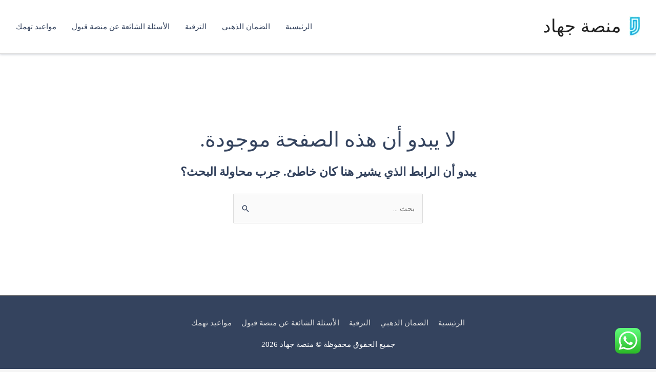

--- FILE ---
content_type: text/css
request_url: https://jehad.academy/wp-content/uploads/elementor/css/post-33671.css?ver=1728137910
body_size: 466
content:
.elementor-kit-33671{--e-global-color-primary:#6EC1E4;--e-global-color-secondary:#54595F;--e-global-color-text:#7A7A7A;--e-global-color-accent:#61CE70;--e-global-color-1ed3442e:#4054B2;--e-global-color-43cc2e4d:#23A455;--e-global-color-2fff19a9:#000;--e-global-color-707303c:#FFF;--e-global-typography-primary-font-family:"Lalezar";--e-global-typography-primary-font-weight:600;--e-global-typography-secondary-font-family:"Lalezar";--e-global-typography-secondary-font-weight:400;--e-global-typography-text-font-family:"Cairo";--e-global-typography-text-font-weight:400;--e-global-typography-accent-font-family:"Cairo";--e-global-typography-accent-font-weight:500;}.elementor-kit-33671 button,.elementor-kit-33671 input[type="button"],.elementor-kit-33671 input[type="submit"],.elementor-kit-33671 .elementor-button{font-weight:bold;color:#FFFFFF;background-color:#FF9322;border-radius:24px 24px 24px 24px;}.elementor-section.elementor-section-boxed > .elementor-container{max-width:1240px;}.e-con{--container-max-width:1240px;}{}h1.entry-title{display:var(--page-title-display);}@media(max-width:1024px){.elementor-kit-33671 button,.elementor-kit-33671 input[type="button"],.elementor-kit-33671 input[type="submit"],.elementor-kit-33671 .elementor-button{font-size:1.2em;}.elementor-section.elementor-section-boxed > .elementor-container{max-width:1024px;}.e-con{--container-max-width:1024px;}}@media(max-width:767px){.elementor-section.elementor-section-boxed > .elementor-container{max-width:767px;}.e-con{--container-max-width:767px;}}

--- FILE ---
content_type: text/css
request_url: https://jehad.academy/wp-content/uploads/elementor/css/post-109435.css?ver=1739835265
body_size: 1335
content:
.elementor-109435 .elementor-element.elementor-element-1a669ff{border-style:solid;border-width:0px 0px 2px 0px;border-color:#01BAEF;transition:background 0.3s, border 0.3s, border-radius 0.3s, box-shadow 0.3s;}.elementor-109435 .elementor-element.elementor-element-1a669ff, .elementor-109435 .elementor-element.elementor-element-1a669ff > .elementor-background-overlay{border-radius:0px 0px 0px 0px;}.elementor-109435 .elementor-element.elementor-element-1a669ff > .elementor-background-overlay{transition:background 0.3s, border-radius 0.3s, opacity 0.3s;}.elementor-bc-flex-widget .elementor-109435 .elementor-element.elementor-element-728f8f5.elementor-column .elementor-widget-wrap{align-items:center;}.elementor-109435 .elementor-element.elementor-element-728f8f5.elementor-column.elementor-element[data-element_type="column"] > .elementor-widget-wrap.elementor-element-populated{align-content:center;align-items:center;}.elementor-bc-flex-widget .elementor-109435 .elementor-element.elementor-element-e290d48.elementor-column .elementor-widget-wrap{align-items:center;}.elementor-109435 .elementor-element.elementor-element-e290d48.elementor-column.elementor-element[data-element_type="column"] > .elementor-widget-wrap.elementor-element-populated{align-content:center;align-items:center;}.elementor-109435 .elementor-element.elementor-element-54406c4 .hfe-nav-menu__toggle,
						.elementor-109435 .elementor-element.elementor-element-54406c4 .hfe-nav-menu-icon{margin:0 auto;}.elementor-109435 .elementor-element.elementor-element-54406c4 li.menu-item a{justify-content:space-between;}.elementor-109435 .elementor-element.elementor-element-54406c4 li .elementor-button-wrapper{text-align:space-between;}.elementor-109435 .elementor-element.elementor-element-54406c4.hfe-menu-item-flex-end li .elementor-button-wrapper{text-align:right;}.elementor-109435 .elementor-element.elementor-element-54406c4 .hfe-flyout-wrapper .hfe-side{width:300px;}.elementor-109435 .elementor-element.elementor-element-54406c4 .hfe-flyout-open.left{left:-300px;}.elementor-109435 .elementor-element.elementor-element-54406c4 .hfe-flyout-open.right{right:-300px;}.elementor-109435 .elementor-element.elementor-element-54406c4 .hfe-flyout-content{padding:30px;background-color:#FFFFFF;}.elementor-109435 .elementor-element.elementor-element-54406c4 .menu-item a.hfe-menu-item{padding-left:15px;padding-right:15px;}.elementor-109435 .elementor-element.elementor-element-54406c4 .menu-item a.hfe-sub-menu-item{padding-left:calc( 15px + 20px );padding-right:15px;}.elementor-109435 .elementor-element.elementor-element-54406c4 .hfe-nav-menu__layout-vertical .menu-item ul ul a.hfe-sub-menu-item{padding-left:calc( 15px + 40px );padding-right:15px;}.elementor-109435 .elementor-element.elementor-element-54406c4 .hfe-nav-menu__layout-vertical .menu-item ul ul ul a.hfe-sub-menu-item{padding-left:calc( 15px + 60px );padding-right:15px;}.elementor-109435 .elementor-element.elementor-element-54406c4 .hfe-nav-menu__layout-vertical .menu-item ul ul ul ul a.hfe-sub-menu-item{padding-left:calc( 15px + 80px );padding-right:15px;}.elementor-109435 .elementor-element.elementor-element-54406c4 .menu-item a.hfe-menu-item, .elementor-109435 .elementor-element.elementor-element-54406c4 .menu-item a.hfe-sub-menu-item{padding-top:15px;padding-bottom:15px;}.elementor-109435 .elementor-element.elementor-element-54406c4 .menu-item a.hfe-menu-item, .elementor-109435 .elementor-element.elementor-element-54406c4 .sub-menu a.hfe-sub-menu-item{color:#7A7A7A;}.elementor-109435 .elementor-element.elementor-element-54406c4 .menu-item a.hfe-menu-item:hover,
								.elementor-109435 .elementor-element.elementor-element-54406c4 .sub-menu a.hfe-sub-menu-item:hover,
								.elementor-109435 .elementor-element.elementor-element-54406c4 .menu-item.current-menu-item a.hfe-menu-item,
								.elementor-109435 .elementor-element.elementor-element-54406c4 .menu-item a.hfe-menu-item.highlighted,
								.elementor-109435 .elementor-element.elementor-element-54406c4 .menu-item a.hfe-menu-item:focus{color:var( --e-global-color-primary );}.elementor-109435 .elementor-element.elementor-element-54406c4 .sub-menu a.hfe-sub-menu-item,
								.elementor-109435 .elementor-element.elementor-element-54406c4 .elementor-menu-toggle,
								.elementor-109435 .elementor-element.elementor-element-54406c4 nav.hfe-dropdown li a.hfe-menu-item,
								.elementor-109435 .elementor-element.elementor-element-54406c4 nav.hfe-dropdown li a.hfe-sub-menu-item,
								.elementor-109435 .elementor-element.elementor-element-54406c4 nav.hfe-dropdown-expandible li a.hfe-menu-item,
								.elementor-109435 .elementor-element.elementor-element-54406c4 nav.hfe-dropdown-expandible li a.hfe-sub-menu-item{color:var( --e-global-color-primary );}.elementor-109435 .elementor-element.elementor-element-54406c4 .sub-menu a.hfe-sub-menu-item,
						 .elementor-109435 .elementor-element.elementor-element-54406c4 nav.hfe-dropdown li a.hfe-menu-item,
						 .elementor-109435 .elementor-element.elementor-element-54406c4 nav.hfe-dropdown li a.hfe-sub-menu-item,
						 .elementor-109435 .elementor-element.elementor-element-54406c4 nav.hfe-dropdown-expandible li a.hfe-menu-item,
						 .elementor-109435 .elementor-element.elementor-element-54406c4 nav.hfe-dropdown-expandible li a.hfe-sub-menu-item{padding-top:15px;padding-bottom:15px;}.elementor-109435 .elementor-element.elementor-element-54406c4 .sub-menu li.menu-item:not(:last-child),
						.elementor-109435 .elementor-element.elementor-element-54406c4 nav.hfe-dropdown li.menu-item:not(:last-child),
						.elementor-109435 .elementor-element.elementor-element-54406c4 nav.hfe-dropdown-expandible li.menu-item:not(:last-child){border-bottom-style:solid;border-bottom-color:var( --e-global-color-primary );border-bottom-width:1px;}.elementor-109435 .elementor-element.elementor-element-54406c4 .hfe-flyout-close{color:#7A7A7A;}.elementor-109435 .elementor-element.elementor-element-54406c4 .hfe-flyout-close svg{fill:#7A7A7A;}.elementor-bc-flex-widget .elementor-109435 .elementor-element.elementor-element-9ec3711.elementor-column .elementor-widget-wrap{align-items:center;}.elementor-109435 .elementor-element.elementor-element-9ec3711.elementor-column.elementor-element[data-element_type="column"] > .elementor-widget-wrap.elementor-element-populated{align-content:center;align-items:center;}.elementor-109435 .elementor-element.elementor-element-9ec3711.elementor-column > .elementor-widget-wrap{justify-content:flex-end;}.elementor-109435 .elementor-element.elementor-element-9ec3711 > .elementor-element-populated{padding:5px 5px 5px 5px;}.elementor-109435 .elementor-element.elementor-element-b16212c .elementor-button{font-family:"Tajawal", Sans-serif;font-size:14px;font-weight:500;background-color:#26B5E5;border-radius:10px 10px 10px 10px;}.elementor-109435 .elementor-element.elementor-element-b062b36 .elementor-button{font-family:"Tajawal", Sans-serif;font-size:14px;font-weight:500;background-color:#26B5E5;border-radius:10px 10px 10px 10px;padding:10px 15px 10px 15px;}.elementor-109435 .elementor-element.elementor-element-b062b36 > .elementor-widget-container{margin:0px 5px 0px 5px;}.elementor-109435 .elementor-element.elementor-element-b062b36{width:auto;max-width:auto;}.elementor-109435 .elementor-element.elementor-element-695839e .hfe-menu-cart__toggle .elementor-button,.elementor-109435 .elementor-element.elementor-element-695839e .hfe-cart-menu-wrap-default .hfe-cart-count:after, .elementor-109435 .elementor-element.elementor-element-695839e .hfe-cart-menu-wrap-default .hfe-cart-count{border-width:1px 1px 1px 1px;}.elementor-109435 .elementor-element.elementor-element-695839e .hfe-menu-cart__toggle .elementor-button,.elementor-109435 .elementor-element.elementor-element-695839e .hfe-cart-menu-wrap-default span.hfe-cart-count{color:var( --e-global-color-primary );}.elementor-109435 .elementor-element.elementor-element-695839e .hfe-menu-cart__toggle .elementor-button,.elementor-109435 .elementor-element.elementor-element-695839e .hfe-cart-menu-wrap-default .hfe-cart-count:after, .elementor-109435 .elementor-element.elementor-element-695839e .hfe-masthead-custom-menu-items .hfe-cart-menu-wrap-default .hfe-cart-count{border-color:var( --e-global-color-primary );}.elementor-109435 .elementor-element.elementor-element-695839e .hfe-menu-cart__toggle .elementor-button:hover,.elementor-109435 .elementor-element.elementor-element-695839e .hfe-cart-menu-wrap-default:hover .hfe-cart-count:after, .elementor-109435 .elementor-element.elementor-element-695839e .hfe-cart-menu-wrap-default:hover .hfe-cart-count{border-color:var( --e-global-color-primary );}.elementor-109435 .elementor-element.elementor-element-695839e{width:var( --container-widget-width, 10.821% );max-width:10.821%;--container-widget-width:10.821%;--container-widget-flex-grow:0;}.elementor-109435 .elementor-element.elementor-element-695839e.elementor-element{--flex-grow:0;--flex-shrink:0;}.elementor-109435 .elementor-element.elementor-element-2114cd6 img{width:56px;border-radius:30px 30px 30px 30px;}.elementor-109435 .elementor-element.elementor-element-2114cd6 > .elementor-widget-container{margin:0px 5px 0px 5px;}.elementor-109435 .elementor-element.elementor-element-2114cd6{width:auto;max-width:auto;}.elementor-109435 .elementor-element.elementor-element-9f82528{--display:flex;--background-transition:0.3s;}@media(max-width:1024px){.elementor-109435 .elementor-element.elementor-element-26895ef{text-align:right;}.elementor-109435 .elementor-element.elementor-element-26895ef img{width:200px;}.elementor-109435 .elementor-element.elementor-element-2114cd6 img{width:48px;}}@media(min-width:768px){.elementor-109435 .elementor-element.elementor-element-728f8f5{width:20%;}.elementor-109435 .elementor-element.elementor-element-e290d48{width:54.666%;}.elementor-109435 .elementor-element.elementor-element-9ec3711{width:25%;}}@media(max-width:1024px) and (min-width:768px){.elementor-109435 .elementor-element.elementor-element-728f8f5{width:65%;}.elementor-109435 .elementor-element.elementor-element-e290d48{width:10%;}.elementor-109435 .elementor-element.elementor-element-9ec3711{width:25%;}}@media(max-width:767px){.elementor-109435 .elementor-element.elementor-element-728f8f5{width:39%;}.elementor-109435 .elementor-element.elementor-element-26895ef img{width:100%;}.elementor-109435 .elementor-element.elementor-element-e290d48{width:15%;}.elementor-109435 .elementor-element.elementor-element-9ec3711{width:46%;}.elementor-109435 .elementor-element.elementor-element-2114cd6 img{width:48px;}}

--- FILE ---
content_type: text/css
request_url: https://jehad.academy/wp-content/uploads/elementor/css/post-109437.css?ver=1728137913
body_size: 961
content:
.elementor-109437 .elementor-element.elementor-element-b47b02a > .elementor-container > .elementor-column > .elementor-widget-wrap{align-content:center;align-items:center;}.elementor-109437 .elementor-element.elementor-element-b47b02a:not(.elementor-motion-effects-element-type-background), .elementor-109437 .elementor-element.elementor-element-b47b02a > .elementor-motion-effects-container > .elementor-motion-effects-layer{background-color:#26B5E5;}.elementor-109437 .elementor-element.elementor-element-b47b02a{transition:background 0.3s, border 0.3s, border-radius 0.3s, box-shadow 0.3s;padding:0px 0px 0px 0px;}.elementor-109437 .elementor-element.elementor-element-b47b02a > .elementor-background-overlay{transition:background 0.3s, border-radius 0.3s, opacity 0.3s;}.elementor-109437 .elementor-element.elementor-element-b10e831{text-align:right;}.elementor-109437 .elementor-element.elementor-element-2342015 > .elementor-widget-wrap > .elementor-widget:not(.elementor-widget__width-auto):not(.elementor-widget__width-initial):not(:last-child):not(.elementor-absolute){margin-bottom:15px;}.elementor-109437 .elementor-element.elementor-element-b677774{text-align:center;}.elementor-109437 .elementor-element.elementor-element-b677774 .elementor-heading-title{color:#0D223F;font-family:"Tajawal", Sans-serif;font-size:18px;font-weight:400;}.elementor-109437 .elementor-element.elementor-element-7d73511 .elementor-icon-list-items:not(.elementor-inline-items) .elementor-icon-list-item:not(:last-child){padding-bottom:calc(50px/2);}.elementor-109437 .elementor-element.elementor-element-7d73511 .elementor-icon-list-items:not(.elementor-inline-items) .elementor-icon-list-item:not(:first-child){margin-top:calc(50px/2);}.elementor-109437 .elementor-element.elementor-element-7d73511 .elementor-icon-list-items.elementor-inline-items .elementor-icon-list-item{margin-right:calc(50px/2);margin-left:calc(50px/2);}.elementor-109437 .elementor-element.elementor-element-7d73511 .elementor-icon-list-items.elementor-inline-items{margin-right:calc(-50px/2);margin-left:calc(-50px/2);}body.rtl .elementor-109437 .elementor-element.elementor-element-7d73511 .elementor-icon-list-items.elementor-inline-items .elementor-icon-list-item:after{left:calc(-50px/2);}body:not(.rtl) .elementor-109437 .elementor-element.elementor-element-7d73511 .elementor-icon-list-items.elementor-inline-items .elementor-icon-list-item:after{right:calc(-50px/2);}.elementor-109437 .elementor-element.elementor-element-7d73511 .elementor-icon-list-item:not(:last-child):after{content:"";border-color:#ddd;}.elementor-109437 .elementor-element.elementor-element-7d73511 .elementor-icon-list-items:not(.elementor-inline-items) .elementor-icon-list-item:not(:last-child):after{border-top-style:solid;border-top-width:1px;}.elementor-109437 .elementor-element.elementor-element-7d73511 .elementor-icon-list-items.elementor-inline-items .elementor-icon-list-item:not(:last-child):after{border-left-style:solid;}.elementor-109437 .elementor-element.elementor-element-7d73511 .elementor-inline-items .elementor-icon-list-item:not(:last-child):after{border-left-width:1px;}.elementor-109437 .elementor-element.elementor-element-7d73511 .elementor-icon-list-icon i{transition:color 0.3s;}.elementor-109437 .elementor-element.elementor-element-7d73511 .elementor-icon-list-icon svg{transition:fill 0.3s;}.elementor-109437 .elementor-element.elementor-element-7d73511{--e-icon-list-icon-size:14px;--icon-vertical-offset:0px;}.elementor-109437 .elementor-element.elementor-element-7d73511 .elementor-icon-list-item > .elementor-icon-list-text, .elementor-109437 .elementor-element.elementor-element-7d73511 .elementor-icon-list-item > a{font-family:"Tajawal", Sans-serif;font-weight:400;}.elementor-109437 .elementor-element.elementor-element-7d73511 .elementor-icon-list-text{color:#FFFFFF;transition:color 0.3s;}.elementor-109437 .elementor-element.elementor-element-422cc5d{text-align:left;}.elementor-109437 .elementor-element.elementor-element-422cc5d > .elementor-widget-container{padding:0px 0px 0px 15px;}.elementor-109437 .elementor-element.elementor-element-8fba419{--grid-template-columns:repeat(1, auto);--icon-size:16px;--grid-column-gap:0px;--grid-row-gap:10px;}.elementor-109437 .elementor-element.elementor-element-8fba419 .elementor-widget-container{text-align:left;}.elementor-109437 .elementor-element.elementor-element-8fba419 .elementor-social-icon{background-color:#FFFFFF;}.elementor-109437 .elementor-element.elementor-element-8fba419 .elementor-social-icon i{color:#26B5E5;}.elementor-109437 .elementor-element.elementor-element-8fba419 .elementor-social-icon svg{fill:#26B5E5;}.elementor-109437 .elementor-element.elementor-element-53d3f8c:not(.elementor-motion-effects-element-type-background), .elementor-109437 .elementor-element.elementor-element-53d3f8c > .elementor-motion-effects-container > .elementor-motion-effects-layer{background-color:#26B5E5;}.elementor-109437 .elementor-element.elementor-element-53d3f8c{transition:background 0.3s, border 0.3s, border-radius 0.3s, box-shadow 0.3s;margin-top:0px;margin-bottom:0px;padding:0px 0px 0px 0px;}.elementor-109437 .elementor-element.elementor-element-53d3f8c > .elementor-background-overlay{transition:background 0.3s, border-radius 0.3s, opacity 0.3s;}.elementor-109437 .elementor-element.elementor-element-50faac0{text-align:center;color:#FFFFFF;font-family:"Tajawal", Sans-serif;font-size:14px;font-weight:700;}@media(min-width:768px){.elementor-109437 .elementor-element.elementor-element-2342015{width:40%;}.elementor-109437 .elementor-element.elementor-element-362a5f0{width:23%;}}@media(max-width:767px){.elementor-109437 .elementor-element.elementor-element-b47b02a{padding:50px 0px 0px 0px;}.elementor-109437 .elementor-element.elementor-element-b10e831{text-align:center;}.elementor-109437 .elementor-element.elementor-element-2342015{width:50%;}.elementor-109437 .elementor-element.elementor-element-362a5f0{width:100%;}.elementor-109437 .elementor-element.elementor-element-422cc5d{text-align:center;}.elementor-109437 .elementor-element.elementor-element-8fba419{--grid-template-columns:repeat(4, auto);--grid-column-gap:10px;}.elementor-109437 .elementor-element.elementor-element-8fba419 .elementor-widget-container{text-align:center;}}

--- FILE ---
content_type: text/css
request_url: https://jehad.academy/wp-content/uploads/elementor/css/post-109442.css?ver=1674643695
body_size: 755
content:
.elementor-109442 .elementor-element.elementor-element-915da58, .elementor-109442 .elementor-element.elementor-element-915da58 > .elementor-background-overlay{border-radius:18px 18px 18px 18px;}.elementor-109442 .elementor-element.elementor-element-915da58{transition:background 0.3s, border 0.3s, border-radius 0.3s, box-shadow 0.3s;padding:5px 5px 5px 5px;}.elementor-109442 .elementor-element.elementor-element-915da58 > .elementor-background-overlay{transition:background 0.3s, border-radius 0.3s, opacity 0.3s;}.elementor-109442 .elementor-element.elementor-element-3247c61 > .elementor-widget-wrap > .elementor-widget:not(.elementor-widget__width-auto):not(.elementor-widget__width-initial):not(:last-child):not(.elementor-absolute){margin-bottom:0px;}.elementor-109442 .elementor-element.elementor-element-3247c61:not(.elementor-motion-effects-element-type-background) > .elementor-widget-wrap, .elementor-109442 .elementor-element.elementor-element-3247c61 > .elementor-widget-wrap > .elementor-motion-effects-container > .elementor-motion-effects-layer{background-color:#FFFFFF;}.elementor-109442 .elementor-element.elementor-element-3247c61 > .elementor-element-populated, .elementor-109442 .elementor-element.elementor-element-3247c61 > .elementor-element-populated > .elementor-background-overlay, .elementor-109442 .elementor-element.elementor-element-3247c61 > .elementor-background-slideshow{border-radius:18px 18px 18px 18px;}.elementor-109442 .elementor-element.elementor-element-3247c61 > .elementor-element-populated{box-shadow:0px 7px 14px 0px rgba(101.99999999999999, 126.99999999999999, 167.99999999999997, 0.1);transition:background 0.3s, border 0.3s, border-radius 0.3s, box-shadow 0.3s;margin:0px 10px 0px 10px;--e-column-margin-right:10px;--e-column-margin-left:10px;}.elementor-109442 .elementor-element.elementor-element-3247c61 > .elementor-element-populated > .elementor-background-overlay{transition:background 0.3s, border-radius 0.3s, opacity 0.3s;}.elementor-109442 .elementor-element.elementor-element-3150386 img{border-radius:15px 15px 15px 15px;}.elementor-109442 .elementor-element.elementor-element-3150386 > .elementor-widget-container{border-radius:15px 15px 15px 15px;}.elementor-109442 .elementor-element.elementor-element-3214246 .elementor-heading-title{color:#22242A;font-family:"Tajawal", Sans-serif;font-size:18px;font-weight:600;}.elementor-109442 .elementor-element.elementor-element-3214246 > .elementor-widget-container{margin:20px 0px 10px 0px;}.elementor-109442 .elementor-element.elementor-element-6fdbf8d .elementor-heading-title{font-family:"Tajawal", Sans-serif;font-size:16px;font-weight:700;}.elementor-109442 .elementor-element.elementor-element-6fdbf8d{width:var( --container-widget-width, 50% );max-width:50%;--container-widget-width:50%;--container-widget-flex-grow:0;}.elementor-109442 .elementor-element.elementor-element-63b0a27 .elementor-button .elementor-align-icon-right{margin-left:2px;}.elementor-109442 .elementor-element.elementor-element-63b0a27 .elementor-button .elementor-align-icon-left{margin-right:2px;}.elementor-109442 .elementor-element.elementor-element-63b0a27 .elementor-button{font-family:"Cairo", Sans-serif;font-size:14px;font-weight:500;fill:#26B5E5;color:#26B5E5;background-color:#61CE7000;border-style:solid;border-width:1px 1px 1px 1px;border-radius:10px 10px 10px 10px;}.elementor-109442 .elementor-element.elementor-element-63b0a27{width:var( --container-widget-width, 50% );max-width:50%;--container-widget-width:50%;--container-widget-flex-grow:0;}.elementor-109442 .elementor-element.elementor-element-dc861fa .elementor-star-rating__title{color:#A6A6A6;font-family:"Tajawal", Sans-serif;font-weight:400;}.elementor-109442 .elementor-element.elementor-element-dc861fa > .elementor-widget-container{margin:-24px 0px 0px 0px;padding:0px 0px 0px 0px;}.elementor-109442 .elementor-element.elementor-element-dc861fa{width:var( --container-widget-width, 50% );max-width:50%;--container-widget-width:50%;--container-widget-flex-grow:0;}

--- FILE ---
content_type: application/javascript
request_url: https://jehad.academy/wp-content/plugins/tamara-checkout/assets/dist/js/main.js?ver=1.9.2&1769484652
body_size: 1095
content:
!function(n){var a={};function r(t){if(a[t])return a[t].exports;var e=a[t]={i:t,l:!1,exports:{}};return n[t].call(e.exports,e,e.exports,r),e.l=!0,e.exports}r.m=n,r.c=a,r.d=function(t,e,n){r.o(t,e)||Object.defineProperty(t,e,{enumerable:!0,get:n})},r.r=function(t){"undefined"!=typeof Symbol&&Symbol.toStringTag&&Object.defineProperty(t,Symbol.toStringTag,{value:"Module"}),Object.defineProperty(t,"__esModule",{value:!0})},r.t=function(e,t){if(1&t&&(e=r(e)),8&t)return e;if(4&t&&"object"==typeof e&&e&&e.__esModule)return e;var n=Object.create(null);if(r.r(n),Object.defineProperty(n,"default",{enumerable:!0,value:e}),2&t&&"string"!=typeof e)for(var a in e)r.d(n,a,function(t){return e[t]}.bind(null,a));return n},r.n=function(t){var e=t&&t.__esModule?function(){return t.default}:function(){return t};return r.d(e,"a",e),e},r.o=function(t,e){return Object.prototype.hasOwnProperty.call(t,e)},r.p="",r(r.s=0)}([function(t,e,n){n(1),t.exports=n(2)},function(t,e,n){"use strict";!function(a){var t=document.getElementsByTagName("html")[0].getAttribute("lang").substr(0,2),n=t||"en",r=tamaraCheckoutParams.publicKey,o=tamaraCheckoutParams.currency;tamaraCheckoutParams.country;function e(){for(var t=2;t<=12;t++){var e=".payment_method_tamara-gateway-pay-by-instalments-"+t+" .tamara-pay-in-x-widget div.payment-plan";if(document.querySelectorAll(e).length)return}document.querySelectorAll(".payment_method_tamara-gateway-pay-by-instalments-3 .tamara-installment-plan-widget .tamara-logo").length||(window.TamaraProductWidget&&(window.TamaraProductWidget.init({lang:n,publicKey:r,currency:o}),window.TamaraProductWidget.render()),window.TamaraInstallmentPlan&&(window.TamaraInstallmentPlan.init({lang:n,publicKey:r,currency:o}),window.TamaraInstallmentPlan.render()))}window.addEventListener("load",function(t){setTimeout(function(){e()},1e3)}),a(document).ready(function(){a(document.body).on("updated_checkout",function(){a.post(tamaraCheckoutParams.ajaxUrl,{action:"update-tamara-checkout-params"},function(t){"success"===t.message&&(window.tamaraWidgetConfig.country=t.country,o=t.currency,t.country,window.TamaraWidgetV2.refresh())}),setTimeout(function(){e()},1e3)}),a(document.body).on("removed_from_cart updated_cart_totals",function(){setTimeout(function(){e()},1e3)}),a("input[name=billing_phone]").change(function(){a("body").trigger("update_checkout")})}),a(document).ready(function(){a(".variations_form").each(function(){a(this).on("found_variation",function(t,e){var n;n=e.display_price,setTimeout(function(){a("tamara-widget").attr("amount",n),window.TamaraWidgetV2.refresh()},1e3)})})})}(jQuery)},function(t,e,n){}]);